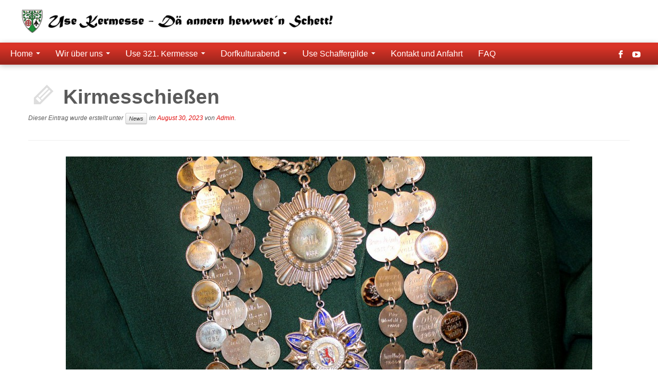

--- FILE ---
content_type: text/html; charset=UTF-8
request_url: https://use-kermesse.de/kirmesschiessen/
body_size: 26374
content:
<!DOCTYPE html>
<!--[if IE 7]>
<html class="ie ie7" lang="de-DE">
<![endif]-->
<!--[if IE 8]>
<html class="ie ie8" lang="de-DE">
<![endif]-->
<!--[if !(IE 7) | !(IE 8)  ]><!-->
<html lang="de-DE">                          
<!--<![endif]-->
			<head>
		    <meta charset="UTF-8" />
		    <meta http-equiv="X-UA-Compatible" content="IE=9; IE=8; IE=7; IE=EDGE" />
		    <title>Kirmesschießen | Use-Kermesse</title>
		    <meta name="viewport" content="width=device-width, initial-scale=1.0">
		    <link rel="profile" href="http://gmpg.org/xfn/11" />
		    
		  <!-- Favicon -->
		    		    <link rel="pingback" href="https://use-kermesse.de/xmlrpc.php" />
		   
			<link rel="apple-touch-icon-precomposed" sizes="144x144" href="https://use-kermesse.de/wp-content/themes/use-kermesse-extra/inc/img/apple-touch-icon-144-precomposed.png">
			<link rel="apple-touch-icon-precomposed" sizes="114x114" href="https://use-kermesse.de/wp-content/themes/use-kermesse-extra/inc/img/apple-touch-icon-114-precomposed.png">
     		<link rel="apple-touch-icon-precomposed" sizes="72x72" href="https://use-kermesse.de/wp-content/themes/use-kermesse-extra/inc/img/apple-touch-icon-72-precomposed.png">
            <link rel="apple-touch-icon-precomposed" href="https://use-kermesse.de/wp-content/themes/use-kermesse-extra/inc/img/apple-touch-icon-57-precomposed.png">
            <link rel="shortcut icon" href="https://use-kermesse.de/wp-content/themes/use-kermesse-extra/inc/img/favicon.png">
    

		   <!-- Icons font support for IE6-7 -->
		    <!--[if lt IE 8]>
		      <script src="https://use-kermesse.de/wp-content/themes/use-kermesse-extra/inc/css/fonts/lte-ie7.js"></script>
		    <![endif]-->
		    <link rel="alternate" type="application/rss+xml" title="Use-Kermesse &raquo; Feed" href="https://use-kermesse.de/feed/" />
<link rel="alternate" type="application/rss+xml" title="Use-Kermesse &raquo; Kommentar-Feed" href="https://use-kermesse.de/comments/feed/" />
<link rel="alternate" type="application/rss+xml" title="Use-Kermesse &raquo; Kirmesschießen Kommentar-Feed" href="https://use-kermesse.de/kirmesschiessen/feed/" />
<link rel='stylesheet' id='customizr-skin-css'  href='https://use-kermesse.de/wp-content/themes/use-kermesse-extra/inc/css/red.css?ver=3.0.7' type='text/css' media='all' />
<link rel='stylesheet' id='customizr-style-css'  href='https://use-kermesse.de/wp-content/themes/use-kermesse-extra/style.css?ver=3.0.7' type='text/css' media='all' />
<link rel='stylesheet' id='fancyboxcss-css'  href='https://use-kermesse.de/wp-content/themes/use-kermesse-extra/inc/js/fancybox/jquery.fancybox-1.3.4.css?ver=3.6' type='text/css' media='all' />
<script type='text/javascript' src='https://use-kermesse.de/wp-includes/js/comment-reply.min.js?ver=3.6'></script>
<script type='text/javascript' src='https://use-kermesse.de/wp-includes/js/jquery/jquery.js?ver=1.10.2'></script>
<script type='text/javascript' src='https://use-kermesse.de/wp-includes/js/jquery/jquery-migrate.min.js?ver=1.2.1'></script>
<script type='text/javascript' src='https://use-kermesse.de/wp-content/themes/use-kermesse-extra/inc/js/modernizr.min.js'></script>
<link rel="EditURI" type="application/rsd+xml" title="RSD" href="https://use-kermesse.de/xmlrpc.php?rsd" />
<link rel="wlwmanifest" type="application/wlwmanifest+xml" href="https://use-kermesse.de/wp-includes/wlwmanifest.xml" /> 
<link rel='prev' title='Vorverkauf gestartet' href='https://use-kermesse.de/vorverkauf-gestartet/' />
<link rel='next' title='Haarspalterei im Kirmeszelt' href='https://use-kermesse.de/haarspalterei-im-kirmeszelt/' />
<meta name="generator" content="WordPress 3.6" />
<link rel='canonical' href='https://use-kermesse.de/kirmesschiessen/' />
<link rel='shortlink' href='https://use-kermesse.de/?p=2689' />
	<style type="text/css">.recentcomments a{display:inline !important;padding:0 !important;margin:0 !important;}</style>
<style type="text/css">header.tc-header {border-top: none;}</style>		</head>
		
	<body class="single single-post postid-2689 single-format-standard" itemscope itemtype="http://schema.org/WebPage">

	   	<header class="tc-header clearfix" role="banner">
			
			
			
		
          <div class="brand span7">
            <h1><a class="site-logo" href="https://use-kermesse.de/" title="Use-Kermesse | "><img src="https://use-kermesse.de/wp-content/uploads/2013/09/130820_Logo-claim.png" alt="Back Home" /></a>
            </h1>
          </div>

	    	   
	   	      	

		</header>

	  		
			<div class="navbar-wrapper clearfix row-fluid">
          	
          	<!-- Wrap the .navbar in .container to center it within the absolutely positioned parent. -->
	            		<div class="container outside">
	        <h2 class="site-description"></h2>
	    </div>
		      <div class="navbar notresp">

              <div class="navbar-inner" role="navigation">

                  

                  <div class="nav-collapse collapse">

                    <div class="menu-use-navigation-container"><ul id="menu-use-navigation" class="nav"><li id="menu-item-107" class="menu-item menu-item-type-post_type menu-item-object-page dropdown menu-item-107"><a class="dropdown-toggle" data-toggle="dropdown" data-target="#" title="/?page_id=105" href="https://use-kermesse.de/home-2/">Home <b class="caret"></b></a>
<ul class="dropdown-menu">
	<li id="menu-item-108" class="menu-item menu-item-type-post_type menu-item-object-page menu-item-108"><a href="https://use-kermesse.de/home-2/termine/">Termine 2025</a></li>
	<li id="menu-item-180" class="menu-item menu-item-type-post_type menu-item-object-page menu-item-180"><a href="https://use-kermesse.de/home-2/galerie/">Galerie</a></li>
</ul>
</li>
<li id="menu-item-101" class="menu-item menu-item-type-post_type menu-item-object-page dropdown menu-item-101"><a class="dropdown-toggle" data-toggle="dropdown" data-target="#" href="https://use-kermesse.de/wir-ueber-uns/">Wir über uns <b class="caret"></b></a>
<ul class="dropdown-menu">
	<li id="menu-item-86" class="menu-item menu-item-type-post_type menu-item-object-page menu-item-86"><a href="https://use-kermesse.de/wir-ueber-uns/kirmesgemeinschaft/">Kirmesgemeinschaft</a></li>
	<li id="menu-item-95" class="menu-item menu-item-type-post_type menu-item-object-page menu-item-95"><a href="https://use-kermesse.de/wir-ueber-uns/unser-dorf/">Unser Dorf</a></li>
	<li id="menu-item-97" class="menu-item menu-item-type-post_type menu-item-object-page menu-item-97"><a href="https://use-kermesse.de/wir-ueber-uns/historie/">Historie</a></li>
	<li id="menu-item-1408" class="menu-item menu-item-type-post_type menu-item-object-page menu-item-1408"><a href="https://use-kermesse.de/wir-ueber-uns/heimatlied/">Heimatlied</a></li>
	<li id="menu-item-96" class="menu-item menu-item-type-post_type menu-item-object-page menu-item-96"><a href="https://use-kermesse.de/wir-ueber-uns/presseberichte/">Presseberichte</a></li>
</ul>
</li>
<li id="menu-item-147" class="menu-item menu-item-type-post_type menu-item-object-page dropdown menu-item-147"><a class="dropdown-toggle" data-toggle="dropdown" data-target="#" href="https://use-kermesse.de/use-310-kirmes/">Use 321. Kermesse <b class="caret"></b></a>
<ul class="dropdown-menu">
	<li id="menu-item-151" class="menu-item menu-item-type-post_type menu-item-object-page menu-item-151"><a href="https://use-kermesse.de/use-310-kirmes/programm/">Programm</a></li>
	<li id="menu-item-1402" class="menu-item menu-item-type-post_type menu-item-object-page menu-item-1402"><a href="https://use-kermesse.de/use-310-kirmes/strassenmanager/">Straßenmanager / Tickets</a></li>
	<li id="menu-item-150" class="menu-item menu-item-type-post_type menu-item-object-page menu-item-150"><a href="https://use-kermesse.de/use-310-kirmes/plakate/">Plakate</a></li>
	<li id="menu-item-149" class="menu-item menu-item-type-post_type menu-item-object-page menu-item-149"><a href="https://use-kermesse.de/use-310-kirmes/kuettche-preis/">Küttche-Preis</a></li>
	<li id="menu-item-148" class="menu-item menu-item-type-post_type menu-item-object-page menu-item-148"><a href="https://use-kermesse.de/use-310-kirmes/use-sponsoren/">Use Sponsoren</a></li>
	<li id="menu-item-1916" class="menu-item menu-item-type-post_type menu-item-object-page menu-item-1916"><a href="https://use-kermesse.de/use-festwirt/">Use Festwirt</a></li>
</ul>
</li>
<li id="menu-item-143" class="menu-item menu-item-type-post_type menu-item-object-page dropdown menu-item-143"><a class="dropdown-toggle" data-toggle="dropdown" data-target="#" href="https://use-kermesse.de/dorfkulturabend/">Dorfkulturabend <b class="caret"></b></a>
<ul class="dropdown-menu">
	<li id="menu-item-354" class="menu-item menu-item-type-post_type menu-item-object-page menu-item-354"><a href="https://use-kermesse.de/dorfkulturabend/210-2/">Der DKA</a></li>
	<li id="menu-item-1005" class="menu-item menu-item-type-post_type menu-item-object-page menu-item-1005"><a href="https://use-kermesse.de/dka-2015/">DKA 2015</a></li>
	<li id="menu-item-144" class="menu-item menu-item-type-post_type menu-item-object-page menu-item-144"><a href="https://use-kermesse.de/dorfkulturabend/3-dka/">DKA 2013</a></li>
	<li id="menu-item-145" class="menu-item menu-item-type-post_type menu-item-object-page menu-item-145"><a href="https://use-kermesse.de/dorfkulturabend/2-dka/">DKA 2011</a></li>
	<li id="menu-item-146" class="menu-item menu-item-type-post_type menu-item-object-page menu-item-146"><a href="https://use-kermesse.de/dorfkulturabend/1-dka/">DKA 2009</a></li>
</ul>
</li>
<li id="menu-item-140" class="menu-item menu-item-type-post_type menu-item-object-page dropdown menu-item-140"><a class="dropdown-toggle" data-toggle="dropdown" data-target="#" href="https://use-kermesse.de/use-schaffergilde/">Use Schaffergilde <b class="caret"></b></a>
<ul class="dropdown-menu">
	<li id="menu-item-141" class="menu-item menu-item-type-post_type menu-item-object-page menu-item-141"><a href="https://use-kermesse.de/use-schaffergilde/das-schafferamt/">Das Schafferamt</a></li>
	<li id="menu-item-142" class="menu-item menu-item-type-post_type menu-item-object-page menu-item-142"><a href="https://use-kermesse.de/use-schaffergilde/die-schaffergilde/">Die Schaffergilde</a></li>
	<li id="menu-item-347" class="menu-item menu-item-type-post_type menu-item-object-page menu-item-347"><a href="https://use-kermesse.de/chronik/">Chronik</a></li>
	<li id="menu-item-803" class="menu-item menu-item-type-post_type menu-item-object-page menu-item-803"><a href="https://use-kermesse.de/use-schaffergilde/news/">News</a></li>
</ul>
</li>
<li id="menu-item-139" class="menu-item menu-item-type-post_type menu-item-object-page menu-item-139"><a href="https://use-kermesse.de/kontakt-und-anfahrt/">Kontakt und Anfahrt</a></li>
<li id="menu-item-1847" class="menu-item menu-item-type-post_type menu-item-object-page menu-item-1847"><a href="https://use-kermesse.de/use-310-kirmes/faq/">FAQ</a></li>
</ul></div>                  <div class="social-block"><a class="social-icon icon-facebook" href="https://www.facebook.com/UseKermesse?fref=ts" title="Follow me on facebook" target=_blank></a><a class="social-icon icon-youtube" href="https://www.youtube.com/channel/UCxJnrO_sEO3YgTNAdjpizEQ" title="Follow me on youtube" target=_blank></a></div>
                  </div><!-- /.nav-collapse collapse -->

              </div><!-- /.navbar-inner -->

          </div><!-- /.navbar notresp -->

          <div class="navbar resp">

              <div class="navbar-inner" role="navigation">

                  <div class="social-block"><a class="social-icon icon-facebook" href="https://www.facebook.com/UseKermesse?fref=ts" title="Follow me on facebook" target=_blank></a><a class="social-icon icon-youtube" href="https://www.youtube.com/channel/UCxJnrO_sEO3YgTNAdjpizEQ" title="Follow me on youtube" target=_blank></a></div>

                      <button type="button" class="btn btn-navbar" data-toggle="collapse" data-target=".nav-collapse">
                          <span class="icon-bar"></span>
                          <span class="icon-bar"></span>
                          <span class="icon-bar"></span>
                      </button>

                 <div class="nav-collapse collapse">
                                  
                      <div class="menu-use-navigation-container"><ul id="menu-use-navigation-1" class="nav"><li class="menu-item menu-item-type-post_type menu-item-object-page dropdown menu-item-107"><a class="dropdown-toggle" data-toggle="dropdown" data-target="#" title="/?page_id=105" href="https://use-kermesse.de/home-2/">Home <b class="caret"></b></a>
<ul class="dropdown-menu">
	<li class="menu-item menu-item-type-post_type menu-item-object-page menu-item-108"><a href="https://use-kermesse.de/home-2/termine/">Termine 2025</a></li>
	<li class="menu-item menu-item-type-post_type menu-item-object-page menu-item-180"><a href="https://use-kermesse.de/home-2/galerie/">Galerie</a></li>
</ul>
</li>
<li class="menu-item menu-item-type-post_type menu-item-object-page dropdown menu-item-101"><a class="dropdown-toggle" data-toggle="dropdown" data-target="#" href="https://use-kermesse.de/wir-ueber-uns/">Wir über uns <b class="caret"></b></a>
<ul class="dropdown-menu">
	<li class="menu-item menu-item-type-post_type menu-item-object-page menu-item-86"><a href="https://use-kermesse.de/wir-ueber-uns/kirmesgemeinschaft/">Kirmesgemeinschaft</a></li>
	<li class="menu-item menu-item-type-post_type menu-item-object-page menu-item-95"><a href="https://use-kermesse.de/wir-ueber-uns/unser-dorf/">Unser Dorf</a></li>
	<li class="menu-item menu-item-type-post_type menu-item-object-page menu-item-97"><a href="https://use-kermesse.de/wir-ueber-uns/historie/">Historie</a></li>
	<li class="menu-item menu-item-type-post_type menu-item-object-page menu-item-1408"><a href="https://use-kermesse.de/wir-ueber-uns/heimatlied/">Heimatlied</a></li>
	<li class="menu-item menu-item-type-post_type menu-item-object-page menu-item-96"><a href="https://use-kermesse.de/wir-ueber-uns/presseberichte/">Presseberichte</a></li>
</ul>
</li>
<li class="menu-item menu-item-type-post_type menu-item-object-page dropdown menu-item-147"><a class="dropdown-toggle" data-toggle="dropdown" data-target="#" href="https://use-kermesse.de/use-310-kirmes/">Use 321. Kermesse <b class="caret"></b></a>
<ul class="dropdown-menu">
	<li class="menu-item menu-item-type-post_type menu-item-object-page menu-item-151"><a href="https://use-kermesse.de/use-310-kirmes/programm/">Programm</a></li>
	<li class="menu-item menu-item-type-post_type menu-item-object-page menu-item-1402"><a href="https://use-kermesse.de/use-310-kirmes/strassenmanager/">Straßenmanager / Tickets</a></li>
	<li class="menu-item menu-item-type-post_type menu-item-object-page menu-item-150"><a href="https://use-kermesse.de/use-310-kirmes/plakate/">Plakate</a></li>
	<li class="menu-item menu-item-type-post_type menu-item-object-page menu-item-149"><a href="https://use-kermesse.de/use-310-kirmes/kuettche-preis/">Küttche-Preis</a></li>
	<li class="menu-item menu-item-type-post_type menu-item-object-page menu-item-148"><a href="https://use-kermesse.de/use-310-kirmes/use-sponsoren/">Use Sponsoren</a></li>
	<li class="menu-item menu-item-type-post_type menu-item-object-page menu-item-1916"><a href="https://use-kermesse.de/use-festwirt/">Use Festwirt</a></li>
</ul>
</li>
<li class="menu-item menu-item-type-post_type menu-item-object-page dropdown menu-item-143"><a class="dropdown-toggle" data-toggle="dropdown" data-target="#" href="https://use-kermesse.de/dorfkulturabend/">Dorfkulturabend <b class="caret"></b></a>
<ul class="dropdown-menu">
	<li class="menu-item menu-item-type-post_type menu-item-object-page menu-item-354"><a href="https://use-kermesse.de/dorfkulturabend/210-2/">Der DKA</a></li>
	<li class="menu-item menu-item-type-post_type menu-item-object-page menu-item-1005"><a href="https://use-kermesse.de/dka-2015/">DKA 2015</a></li>
	<li class="menu-item menu-item-type-post_type menu-item-object-page menu-item-144"><a href="https://use-kermesse.de/dorfkulturabend/3-dka/">DKA 2013</a></li>
	<li class="menu-item menu-item-type-post_type menu-item-object-page menu-item-145"><a href="https://use-kermesse.de/dorfkulturabend/2-dka/">DKA 2011</a></li>
	<li class="menu-item menu-item-type-post_type menu-item-object-page menu-item-146"><a href="https://use-kermesse.de/dorfkulturabend/1-dka/">DKA 2009</a></li>
</ul>
</li>
<li class="menu-item menu-item-type-post_type menu-item-object-page dropdown menu-item-140"><a class="dropdown-toggle" data-toggle="dropdown" data-target="#" href="https://use-kermesse.de/use-schaffergilde/">Use Schaffergilde <b class="caret"></b></a>
<ul class="dropdown-menu">
	<li class="menu-item menu-item-type-post_type menu-item-object-page menu-item-141"><a href="https://use-kermesse.de/use-schaffergilde/das-schafferamt/">Das Schafferamt</a></li>
	<li class="menu-item menu-item-type-post_type menu-item-object-page menu-item-142"><a href="https://use-kermesse.de/use-schaffergilde/die-schaffergilde/">Die Schaffergilde</a></li>
	<li class="menu-item menu-item-type-post_type menu-item-object-page menu-item-347"><a href="https://use-kermesse.de/chronik/">Chronik</a></li>
	<li class="menu-item menu-item-type-post_type menu-item-object-page menu-item-803"><a href="https://use-kermesse.de/use-schaffergilde/news/">News</a></li>
</ul>
</li>
<li class="menu-item menu-item-type-post_type menu-item-object-page menu-item-139"><a href="https://use-kermesse.de/kontakt-und-anfahrt/">Kontakt und Anfahrt</a></li>
<li class="menu-item menu-item-type-post_type menu-item-object-page menu-item-1847"><a href="https://use-kermesse.de/use-310-kirmes/faq/">FAQ</a></li>
</ul></div>                 </div><!-- /.nav-collapse collapse -->

              </div><!-- /.navbar-inner -->
              
          </div><!-- /.navbar resp -->
    
        	</div><!-- /.navbar-wrapper -->

		<div id="main-wrapper" class="container">

    		    	        <div class="container" role="main">

            <div class="row">

                                    
      <div class="span12 article-container">

            
        
    
		
          
		
			<article id="post-2689" class="post-2689 post type-post status-publish format-standard hentry category-news row-fluid">
				        
        <div class="tc-content span12">
            
                    <header class="entry-header">
        
                    
                            <h1 class="entry-title format-icon">Kirmesschießen</h1>                

            
            <div class="entry-meta">

                Dieser Eintrag wurde erstellt unter <a class="btn btn-mini" href="https://use-kermesse.de/category/news/" title="View all posts in News"> News </a> im <a href="https://use-kermesse.de/kirmesschiessen/" title="8:00 am" rel="bookmark"><time class="entry-date" datetime="2023-08-30T08:00:20+00:00">August 30, 2023</time></a><span class="by-author"> von <span class="author vcard"><a class="url fn n" href="https://use-kermesse.de/author/Admin/" title="Alle Beitr&auml;ge von Admin" rel="author">Admin</a></span></span>.
            </div><!-- .entry-meta -->

        
        </header><!-- .entry-header -->
                    
                        
                <hr class="featurette-divider">
                                    
                        <div class="entry-content">
                            <p><a href="https://use-kermesse.de/wp-content/uploads/2023/08/3DAE3144-7DA5-4933-A094-70E5C2B26BB3.jpeg" class="grouped_elements" rel="tc-fancybox-group2689" title="Kirmesschießen"><img class="aligncenter size-large wp-image-2690" alt="Kirmesschießen" src="https://use-kermesse.de/wp-content/uploads/2023/08/3DAE3144-7DA5-4933-A094-70E5C2B26BB3-1024x682.jpeg" width="1024" height="682" /></a></p>
<p><strong>Kirmesschießen</strong><br />
Freitag, 1. September 17 bis 21 Uhr<br />
Sonntag, 3. September 10 – 17 Uhr<br />
Schützenhaus Groß Schneen Flachsrotten</p>
                                                    </div><!-- .entry-content -->

                            
                    <footer class="entry-meta">

            
        </footer><!-- .entry-meta -->
                        
        </div>
        			</article><!-- #post -->

			
				
<div id="comments" class="comments-area">

	
								<div id="respond" class="comment-respond">
				<h3 id="reply-title" class="comment-reply-title">Hinterlasse eine Antwort <small><a rel="nofollow" id="cancel-comment-reply-link" href="/kirmesschiessen/#respond" style="display:none;">Antworten abbrechen</a></small></h3>
									<form action="https://use-kermesse.de/wp-comments-post.php" method="post" id="commentform" class="comment-form">
																			<p class="comment-notes">Deine E-Mail-Adresse wird nicht veröffentlicht. Erforderliche Felder sind markiert <span class="required">*</span></p>							<p class="comment-form-author"><label for="author">Name <span class="required">*</span></label> <input id="author" name="author" type="text" value="" size="30" aria-required='true' /></p>
<p class="comment-form-email"><label for="email">E-Mail-Adresse <span class="required">*</span></label> <input id="email" name="email" type="text" value="" size="30" aria-required='true' /></p>
<p class="comment-form-url"><label for="url">Website</label> <input id="url" name="url" type="text" value="" size="30" /></p>
												<p class="comment-form-comment"><label for="comment">Kommentar</label> <textarea id="comment" name="comment" cols="45" rows="8" aria-required="true"></textarea></p>						<p class="form-allowed-tags">Du kannst folgende <abbr title="HyperText Markup Language">HTML</abbr>-Tags benutzen:  <code>&lt;a href=&quot;&quot; title=&quot;&quot;&gt; &lt;abbr title=&quot;&quot;&gt; &lt;acronym title=&quot;&quot;&gt; &lt;b&gt; &lt;blockquote cite=&quot;&quot;&gt; &lt;cite&gt; &lt;code&gt; &lt;del datetime=&quot;&quot;&gt; &lt;em&gt; &lt;i&gt; &lt;q cite=&quot;&quot;&gt; &lt;strike&gt; &lt;strong&gt; </code></p>						<p class="form-submit">
							<input name="submit" type="submit" id="submit" value="Kommentar abschicken" />
							<input type='hidden' name='comment_post_ID' value='2689' id='comment_post_ID' />
<input type='hidden' name='comment_parent' id='comment_parent' value='0' />
						</p>
											</form>
							</div><!-- #respond -->
						
</div><!-- #comments .comments-area -->
                    <hr class="featurette-divider">

        <nav id="nav-below" class="navigation" role="navigation">

            <h3 class="assistive-text">Post navigation</h3>

            <ul class="pager">

                <li class="previous">
                  <span class="nav-previous"><a href="https://use-kermesse.de/vorverkauf-gestartet/" rel="prev"><span class="meta-nav">&larr;</span> Vorverkauf gestartet</a></span>
                </li>

                <li class="next">
                  <span class="nav-next"><a href="https://use-kermesse.de/haarspalterei-im-kirmeszelt/" rel="next">Haarspalterei im Kirmeszelt <span class="meta-nav">&rarr;</span></a></span>
                </li>

            </ul>

        </nav><!-- #nav-below .navigation -->

      <hr class="featurette-divider">

      
      </div><!--.article-container -->
        
                      
            </div><!--#row -->

        </div><!-- #container -->
    		 </div><!--/#main-wrapper"-->

		 <!-- FOOTER -->
		<footer id="footer">

		 	
		 <div class="colophon">

		 	<div class="container">

		 		<div class="row-fluid">

				     <div class="span4 social-block pull-left">
				     	<a class="social-icon icon-facebook" href="https://www.facebook.com/UseKermesse?fref=ts" title="Follow me on facebook" target=_blank></a><a class="social-icon icon-youtube" href="https://www.youtube.com/channel/UCxJnrO_sEO3YgTNAdjpizEQ" title="Follow me on youtube" target=_blank></a>				     </div>

			            	<div class="span4 credits">
	    	<p><a href="/impressum">Impressum</a> &middot; <a href="/datenschutz">Datenschutzerklärung</a> &middot; &copy; 2026 <a href="https://use-kermesse.de" title="Use-Kermesse" rel="bookmark">Use-Kermesse</a><!-- &middot; Designed by <a href="http://www.dieundsein.de">Die&amp;Sein</a> &middot; Inspired by <a href="http://www.themesandco.com">Themes &amp; Co</a>--> </p>		</div>
		
			        <div class="span4 backtop">

			        	<p class="pull-right">
			        		<a href="#">Nach oben</a>
			        	</p>

			        </div>

      			</div><!-- .row-fluid -->

      		</div><!-- .container -->

      	</div><!-- .colophon -->
    			 </footer>

		<script type='text/javascript' src='https://use-kermesse.de/wp-includes/js/jquery/ui/jquery.ui.core.min.js?ver=1.10.3'></script>
<script type='text/javascript' src='https://use-kermesse.de/wp-content/themes/use-kermesse-extra/inc/js/bootstrap.min.js'></script>
<script type='text/javascript' src='https://use-kermesse.de/wp-content/themes/use-kermesse-extra/inc/js/tc-scripts.js'></script>
<script type='text/javascript' src='https://use-kermesse.de/wp-content/themes/use-kermesse-extra/inc/js/holder.js'></script>
<script type='text/javascript' src='https://use-kermesse.de/wp-content/themes/use-kermesse-extra/inc/js/fancybox/jquery.fancybox-1.3.4.min.js'></script>
			<script type="text/javascript">
				jQuery(document).ready(function( $) {
			      // Fancybox
			      $("a.grouped_elements").fancybox({
			        'transitionIn'  : 'elastic' ,
			        'transitionOut' : 'elastic' ,
			        'speedIn'   : 200, 
			        'speedOut'    : 200, 
			        'overlayShow' : false,
			        'autoScale' : true,
			        'changeFade' : 'fast',
			        'enableEscapeButton' : true
			      });
				});
			</script>

		  	
	</body>

</html>

--- FILE ---
content_type: text/css
request_url: https://use-kermesse.de/wp-content/themes/use-kermesse-extra/style.css?ver=3.0.7
body_size: 1603
content:
/*
Theme Name: Customizr
Theme URI: http://www.themesandco.com/customizr
Description:  Just enjoy designing your website live from the WP customizer screen. Choose your options  : skin, logo, social profiles, slider, layout, home featured blocks... you can even customize your css live. And this is it! The clean and fully responsive design can be used for any type of website: corporate, portfolio, business, blog, landing page, etc. The theme also includes a responsive slider generator (with call to action text and button) to make your pages or posts look beautiful. Customizr is built with HTML5 and CSS3 upon the Twitter Bootstrap framework. Customizr is translation ready and available in english, french, german, russian, brazilian portugues, spanish.
Author: nikeo
Author URI: http://www.themesandco.com/
Version: 3.0.7
License: GNU General Public License v2 or later
License URI: http://www.gnu.org/licenses/gpl-2.0.html
Tags: gray, white, light, blue, red, yellow, green, purple, orange, black, one-column, two-columns, three-columns, left-sidebar, right-sidebar, flexible-width, custom-menu, featured-images, full-width-template, theme-options, threaded-comments, translation-ready, sticky-post, post-formats
Text Domain: customizr

Customizr WordPress Theme, Copyright 2013 Nicolas GUILLAUME, Nice, France.
Customizr is distributed under the terms of the GNU General Public License v2.0
License URI: license.txt
*/


/* 
IMPORTANT : If you write your CSS code below, it will be deleted when you update the theme.
If you want to personnalize the css of Customizr, use the Custom CSS section in the Customizer screen (special characters are not handled for security reasons) OR create a child theme a add your css code in the style.css file.
*/
 


--- FILE ---
content_type: text/javascript
request_url: https://use-kermesse.de/wp-content/themes/use-kermesse-extra/inc/js/tc-scripts.js
body_size: 2703
content:
/* ==========================================================
 * Customizr various scripts
 * ========================================================== */

jQuery(document).ready(function( $) {
!function ( $) {

  //"use strict"; // jshint ;_;

  $(window).on( 'load' , function () {
     
     /* Detect layout and reorder content divs
      * ============== */
    var $window       = $(window);
    var windowsize    = $window.width();
    var MainContainer =  $("#main-wrapper .container .article-container");
    var LeftSidebar   =  $("#main-wrapper .container .span3.left.tc-sidebar");
    var RightSidebar  =  $("#main-wrapper .container .span3.right.tc-sidebar");
    var LeftExist     = false;
    var RightExist    = false;

    if (LeftSidebar.length > 0) {
      LeftExist       = true;
    }
    if (RightSidebar.length > 0) {
      RightExist      = true;
    }

    function checkWidthonload() {

        if (windowsize < 767) {
          if (LeftExist && RightExist) {
            $(MainContainer).insertBefore(LeftSidebar);
            }
            else if (LeftExist) {
              $(MainContainer).insertBefore(LeftSidebar);
            }
            else {
              $(MainContainer).insertBefore(RightSidebar);
            }
        }
    }


    function checkWidth() {
        //var windowsize = $window.width();
        //var target = $("#main-wrapper .container .article-container");
        if (windowsize < 767) {
            //if the window is smaller than 767px wide then turn
            $("#main-wrapper .container .span3.tc-sidebar").insertAfter(MainContainer);
          }
        else {
          if (LeftExist && RightExist) {
            $(MainContainer).insertBefore(RightSidebar);
            }
            else if (LeftExist) {
              $(MainContainer).insertAfter(LeftSidebar);
            }
            else {
              $(MainContainer).insertBefore(RightSidebar);
            }
        }
    }

     // Bind event listener after resize event
    var rtime = new Date(1, 1, 2000, 12,00,00);
    var timeout = false;
    var delta = 200;
    $(window).resize(function() {
      rtime = new Date();
      if (timeout === false) {
        timeout = true;
        setTimeout(checkWidth, delta);
      }
    });
    
    // Check width on load and reorders block if necessary
    checkWidthonload();

    // Add hover class on front widgets
      $(".widget-front, article").hover(
        function () {
          $(this).addClass( 'hover' );
        },
        function () {
          $(this).removeClass( 'hover' );
        });


        //arrows bullet list effect
        $( '.widget li' ).hover(function() {
          $(this).addClass("on");
        }, function() {
        $(this).removeClass("on");
      });
    })

}(window.jQuery);

});